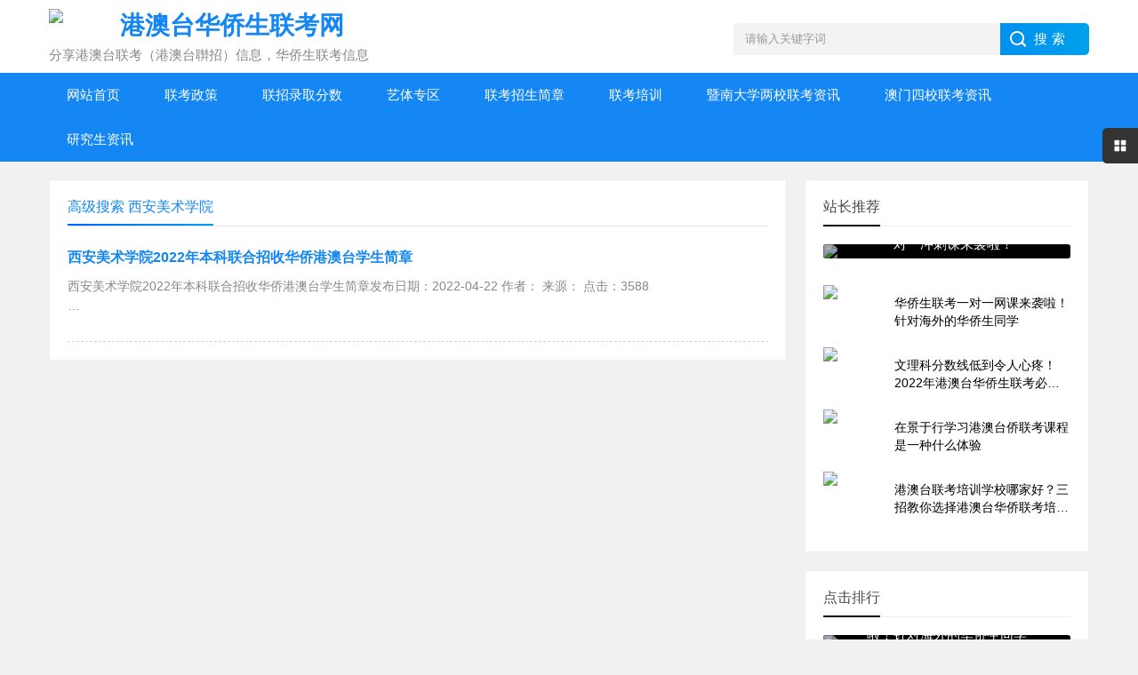

--- FILE ---
content_type: text/html; charset=utf-8
request_url: https://www.gathq.com/e/search/result/?searchid=127
body_size: 4246
content:
<!DOCTYPE html>
<html>
<head>
<meta charset="utf-8">
<title>高级搜索 西安美术学院</title>
<meta name="keywords" content="高级搜索 西安美术学院" />
<meta name="description" content="高级搜索 西安美术学院" />
<meta name="viewport" content="width=device-width, initial-scale=1">
<link href="https://www.gathq.com/skin/menhu/css/base.css" rel="stylesheet">
<link href="https://www.gathq.com/skin/menhu/css/m.css" rel="stylesheet">
<script src="http://meiyu.ip3q.com/skin/html/js/jquery-3.6.0.min.js" ></script>
<script src="https://www.gathq.com/skin/menhu/js/hc-sticky.js"></script>
<script src="https://www.gathq.com/skin/menhu/js/aside-sticky.js"></script>
<script src="https://www.gathq.com/skin/menhu/js/main.js"></script>

</head>
<body>
<header>
  <div class="logo-section box">
    <div class="search">
      <form action="https://www.gathq.com/e/search/index.php" method="post" name="searchform" id="searchform">
        <input name="keyboard" id="keyboard" class="input_text" value="请输入关键字词" style="color: rgb(153, 153, 153);" onfocus="if(value=='请输入关键字词'){this.style.color='#000';value=''}" onblur="if(value==''){this.style.color='#999';value='请输入关键字词'}" type="text">
        <input name="show" value="title" type="hidden">
        <input name="tempid" value="1" type="hidden">
        <input name="tbname" value="news" type="hidden">
        <input name="Submit" class="input_submit" value="搜索" type="submit">
      </form>
    </div>
    <div class="logo"><a href="https://www.gathq.com/"><img src="/d/file/p/2025/02-02/a101487742c87e5f6d796e257fe1ad7b.jpg">      <h2 class="logo-title">港澳台华侨生联考网</h2>
      <p class="logo-text">分享港澳台联考（港澳台聨招）信息，华侨生联考信息</p>
      </a> </div>
  </div>
  <div class="clear"></div>
  <div class="topnav">
         <h2><a href="https://www.gathq.com/">联考网</a></h2>
    <nav>
      <ul id="starlist">
        <li><a href="https://www.gathq.com/">网站首页</a></li>
  <li><a href="https://www.gathq.com/gatlkzc/">联考政策</a></li>
  <li><a href="https://www.gathq.com/gatlkfsx/">联招录取分数</a></li>
  <li><a href="https://www.gathq.com/ysty/">艺体专区</a></li>
  <li><a href="https://www.gathq.com/gatlkjz/">联考招生简章</a></li>
  <li><a href="https://www.gathq.com/gatlkpx/">联考培训</a></li>
  <li><a href="https://www.gathq.com/lxlkzx/">暨南大学两校联考资讯</a></li>
  <li><a href="https://www.gathq.com/sxlkzx/">澳门四校联考资讯</a></li>
  <li><a href="https://www.gathq.com/sxlkzx1/">研究生资讯</a></li>



      </ul>
    </nav>
    <h2 id="mnavh"><span class="navicon"></span></h2>
  </div>
  <div class="is-search">
    <section><i></i>请输入关键字词</section>
  </div>
  <div class="search-page">
    <div class="go-left"></div>
    <div class="search">
      <form action="https://www.gathq.com/e/search/index.php" method="post" name="searchform" id="searchform">
        <input name="keyboard" id="keyboard" class="input_text" value="请输入关键字词" style="color: rgb(153, 153, 153);" onfocus="if(value=='请输入关键字词'){this.style.color='#000';value=''}" onblur="if(value==''){this.style.color='#999';value='请输入关键字词'}" type="text">
        <input name="show" value="title" type="hidden">
        <input name="tempid" value="1" type="hidden">
        <input name="tbname" value="news" type="hidden">
        <input name="Submit" class="input_submit" value="搜索" type="submit">
      </form>
    </div>
    <div class="clear"></div>
    <div class="hot-search">
      <p>热门搜索排行</p>
      <ul class="search-paihang">
<li><a href="https://www.gathq.com/e/search/result/?searchid=92"><i>1</i>华侨大学</a></li>
<li><a href="https://www.gathq.com/e/search/result/?searchid=39"><i>2</i>真题</a></li>
<li><a href="https://www.gathq.com/e/search/result/?searchid=21"><i>3</i>暨南大学</a></li>
<li><a href="https://www.gathq.com/e/search/result/?searchid=24"><i>4</i>分数线</a></li>
<li><a href="https://www.gathq.com/e/search/result/?searchid=51"><i>5</i>体育</a></li>
<li><a href="https://www.gathq.com/e/search/result/?searchid=43"><i>6</i>深圳大学</a></li>
<li><a href="https://www.gathq.com/e/search/result/?searchid=16"><i>7</i>艺术</a></li>
<li><a href="https://www.gathq.com/e/search/result/?searchid=128"><i>8</i>福建师范大学</a></li>
<li><a href="https://www.gathq.com/e/search/result/?searchid=63"><i>9</i>福州大学</a></li>
<li><a href="https://www.gathq.com/e/search/result/?searchid=156"><i>10</i>中山大学</a></li>
 
      </ul>
    </div>
    <div class="new-search">
      <p>最新搜索排行</p>
      <ul class="search-paihang">
<li><a href="https://www.gathq.com/e/search/result/?searchid=367"><i>1</i>四川美术学院</a></li>
<li><a href="https://www.gathq.com/e/search/result/?searchid=366"><i>2</i>中国科学技术大学</a></li>
<li><a href="https://www.gathq.com/e/search/result/?searchid=365"><i>3</i>2024年港澳台联考</a></li>
<li><a href="https://www.gathq.com/e/search/result/?searchid=364"><i>4</i>澳门四校</a></li>
<li><a href="https://www.gathq.com/e/search/result/?searchid=363"><i>5</i>澳门</a></li>
<li><a href="https://www.gathq.com/e/search/result/?searchid=362"><i>6</i>认证</a></li>
<li><a href="https://www.gathq.com/e/search/result/?searchid=361"><i>7</i>英语真题</a></li>
<li><a href="https://www.gathq.com/e/search/result/?searchid=360"><i>8</i>华南</a></li>
<li><a href="https://www.gathq.com/e/search/result/?searchid=359"><i>9</i>医学部</a></li>
<li><a href="https://www.gathq.com/e/search/result/?searchid=358"><i>10</i>马来西亚</a></li>
<li><a href="https://www.gathq.com/e/search/result/?searchid=357"><i>11</i>2022年普通高等学校联合招收华侨港澳台学生报名资格审核通过考生公示名单</a></li>
<li><a href="https://www.gathq.com/e/search/result/?searchid=356"><i>12</i>联考帮</a></li>
<li><a href="https://www.gathq.com/e/search/result/?searchid=355"><i>13</i>暨南</a></li>
<li><a href="https://www.gathq.com/e/search/result/?searchid=354"><i>14</i>数据</a></li>
<li><a href="https://www.gathq.com/e/search/result/?searchid=353"><i>15</i>港澳台联考真题</a></li>
<li><a href="https://www.gathq.com/e/search/result/?searchid=352"><i>16</i>上海交通大学</a></li>
<li><a href="https://www.gathq.com/e/search/result/?searchid=351"><i>17</i>标准</a></li>
<li><a href="https://www.gathq.com/e/search/result/?searchid=350"><i>18</i>2026</a></li>
<li><a href="https://www.gathq.com/e/search/result/?searchid=349"><i>19</i>港澳台华侨生联考录取分数线</a></li>
<li><a href="https://www.gathq.com/e/search/result/?searchid=348"><i>20</i>联考志愿</a></li>
 
      </ul>
    </div>
  </div>
</header>
<div class="clear blank"></div>
<article>
  <div class="blogs left-box">

    <div class="blogs-box whitebg">
    <div class="news-title">
        <h2>高级搜索 西安美术学院</h2>
      </div>
      <div class="blogs-list">      
        <ul>

          <li> 
               
          <h2><a href="https://www.gathq.com/ysty/309.html" target="_blank">西安美术学院2022年本科联合招收华侨港澳台学生简章</a></h2>
      
            <p>西安美术学院2022年本科联合招收华侨港澳台学生简章发布日期：2022-04-22    作者：     来源：     点击：3588<br />
<br />
西安美术学院建校于1949年，是我国创建最早的八大美院之一，拥有美术学</p>
            <span></span>
          </li>
        </ul>
      </div>

    </div>
  </div>
  <aside class="side-section right-box">
    <div class="whitebg tuijian">
      <h2 class="side-title">站长推荐</h2>
      <section class="topnews imgscale"><a href="https://www.gathq.com/gatlkpx/165.html"><img src="/d/file/p/2022/04-25/6d58d5d8233aa995911403b6cfcc0541.jpg"><span>2022年港澳台华侨生考前短期一对一冲刺课来袭啦！</span></a></section>
      <ul>
        <li><a href="https://www.gathq.com/gatlkpx/163.html" title="华侨生联考一对一网课来袭啦！针对海外的华侨生同学" target="_blank"><i><img src="/d/file/p/2025/02-23/bf416623783964791ddfd464c320bb75.webp"></i>
          <p>华侨生联考一对一网课来袭啦！针对海外的华侨生同学</p>
          </a></li>
        <li><a href="https://www.gathq.com/ysty/137.html" title="文理科分数线低到令人心疼！2022年港澳台华侨生联考必须关注的大国重器985高校！" target="_blank"><i><img src="/d/file/p/2022/04-06/1aeb13049407d60ade2209513b4b3afc.jpg"></i>
          <p>文理科分数线低到令人心疼！2022年港澳台华侨生联考必须关注的大国重器985高校！</p>
          </a></li>
        <li><a href="https://www.gathq.com/gatlkpx/111.html" title="在景于行学习港澳台侨联考课程是一种什么体验" target="_blank"><i><img src="/d/file/p/2021/05-02/aea1829456ce6169ef0ee9312c853081.png"></i>
          <p>在景于行学习港澳台侨联考课程是一种什么体验</p>
          </a></li>
        <li><a href="https://www.gathq.com/gatlkpx/110.html" title="港澳台联考培训学校哪家好？三招教你选择港澳台华侨联考培训机构" target="_blank"><i><img src="/d/file/p/2021/05-02/7ad3d2ebcb4efd6c339e339086dd3f81.png"></i>
          <p>港澳台联考培训学校哪家好？三招教你选择港澳台华侨联考培训机构</p>
          </a></li>
      </ul>
    </div>
    <div class="blank clear" ></div>
    <div class="whitebg paihang">
      <h2 class="side-title">点击排行</h2>
      <section class="topnews imgscale"><a href="https://www.gathq.com/gatlkpx/163.html"><img src="/d/file/p/2025/02-23/bf416623783964791ddfd464c320bb75.webp"><span>华侨生联考一对一网课来袭啦！针对海外的华侨生同学</span></a></section>
      <ul>
        <li><i></i><a href="https://www.gathq.com/gatlkfsx/159.html" title="2021年港澳台联考分数线大汇总来啦！持续更新中" target="_blank">2021年港澳台联考分数线大汇总来啦！持续更新中</a></li>
        <li><i></i><a href="https://www.gathq.com/gatlkfsx/200.html" title="2022年港澳台联考高校录取分数线出炉啦！持续更新中" target="_blank">2022年港澳台联考高校录取分数线出炉啦！持续更新中</a></li>
        <li><i></i><a href="https://www.gathq.com/gatlkfsx/497.html" title="速递！2023年港澳台联考录取分数线出炉" target="_blank">速递！2023年港澳台联考录取分数线出炉</a></li>
        <li><i></i><a href="https://www.gathq.com/gatlkzc/410.html" title="2023年港澳台华侨生联考招生院校名单" target="_blank">2023年港澳台华侨生联考招生院校名单</a></li>
        <li><i></i><a href="https://www.gathq.com/gatlkfsx/201.html" title="2022年港澳台联招录取分数线第二波来啦！分数继续下降！" target="_blank">2022年港澳台联招录取分数线第二波来啦！分数继续下降！</a></li>
        <li><i></i><a href="https://www.gathq.com/gatlkzc/145.html" title="2022年港澳台华侨生全国联招招生院校名单" target="_blank">2022年港澳台华侨生全国联招招生院校名单</a></li>
        <li><i></i><a href="https://www.gathq.com/gatlkfsx/194.html" title="重磅分析！2022年港澳台联考考生成绩分数分布解析！" target="_blank">重磅分析！2022年港澳台联考考生成绩分数分布解析！</a></li>
        <li><i></i><a href="/gatlkfsx/618.html" title=" 速来围观！2024年港澳台联考考生成绩数据分析来啦！" target="_blank"> 速来围观！2024年港澳台联考考生成绩数据分析来啦！</a></li>
      </ul>
    </div>

  </aside>
</article>
<div class="clear blank"></div>
<footer>
  <div class="footer box">
    <div class="wxbox">
      <ul>
        <li><img src="/d/file/p/2021/06-25/ba9e4bbd3991a2e74afbb0eb7127d404.png"><span>微信公众号</span></li>
        <li><img src="/d/file/p/2021/06-25/99c279436000b99abf66fb80a3a793cd.png"><span>微信公众号</span></li>
      </ul>
    </div>
    <div class="endnav">
      <p><b>站点声明：</b></p>
      <p>1、版权所有：景于行港澳台华侨联考</p>
      <p>2、所有文章未经授权禁止转载、摘编、复制或建立镜像，如有违反，追究法律责任。技术支持：深圳市景衡教育科技有限公司</p>
      <p>Copyright © <a href="https://www.gathq.com/" target="_blank">www.gathq.com</a> All Rights Reserved. 备案号：<a href="https://beian.miit.gov.cn/" target="_blank" >粤ICP备20016657号-2</a> <a href="https://www.gathq.com/sitemap.xml" target="_blank">网站地图</a></p>
    </div>
  </div>
</footer>
<div class="toolbar-open"></div>
<div class="toolbar">
  <div class="toolbar-close"><span id="closed"></span></div>
  <div class="toolbar-nav">
    <ul id="toolbar-menu">
      <li><i class="side-icon-user"></i>
        <section>
          <div class="userinfo">
              <script src="https://www.gathq.com/e/member/login/loginjs.php"></script>
          </div>
        </section>
      </li>
      <li><i class="side-icon-qq"></i>
        <section class="qq-section">
          <div class="qqinfo"><a href="https://jq.qq.com/?_wv=1027&k=5EH6xZg">前端设计交流群①</a><a href="https://jq.qq.com/?_wv=1027&k=52fM36y">前端设计交流群②</a><a href="http://wpa.qq.com/msgrd?v=3&uin=476847113&site=qq&menu=yes">站长QQ</a></div>
        </section>
      </li>
      <li><i class="side-icon-weixin"></i>
        <section class="weixin-section">
          <div class="weixin-info">
            <p>客服微信扫码</p>
<img src="/d/file/p/2021/05-01/dc861c4fd1b18cd7a2221914456b7f80.jpg">            <p class="text12">工作时间</p>
            <p class="text12">周一至周日 9:00-21:00</p>
          </div>
        </section>
      </li>
     <li><i class="side-icon-weixin"></i>
        <section class="dashang-section">
          <p>如果你觉得本站很棒，可以通过微信关注我们！</p>
          <ul>
            <li><img src="/d/file/p/2021/06-25/ba9e4bbd3991a2e74afbb0eb7127d404.png">微信公众号</li>
            <li><img src="/d/file/p/2021/06-25/99c279436000b99abf66fb80a3a793cd.png">微信公众号</li>
          </ul>
        </section>
      </li>
    </ul>
  </div>
</div>
<div class="endmenu">
<ul>
<li><a href="https://www.gathq.com/">首页</a></li>
<li><a href="https://www.gathq.com/phone-fenlei.html">分类</a></li>
<li><a href="https://www.gathq.com/phone-list.html">所有</a></li>

</ul>
</div>
<a href="#" title="返回顶部" class="icon-top"></a>

<script>
var _hmt = _hmt || [];
(function() {
  var hm = document.createElement("script");
  hm.src = "https://hm.baidu.com/hm.js?5748d2a7e3f0cc808f1d2768dd4b1499";
  var s = document.getElementsByTagName("script")[0]; 
  s.parentNode.insertBefore(hm, s);
})();
</script>


</body>
</html>

--- FILE ---
content_type: text/html; charset=utf-8
request_url: https://www.gathq.com/e/member/login/loginjs.php
body_size: 275
content:
document.write("            <form name=login method=post action=\"https://www.gathq.com/e/member/doaction.php\">              <input type=hidden name=enews value=login>              <input type=hidden name=ecmsfrom value=9>              <input name=\"username\" type=\"text\" class=\"inputText\" size=\"16\" placeholder=\"用户名\"/>              <input name=\"password\" type=\"password\" class=\"inputText\" size=\"16\" placeholder=\"密码\"/>              <input type=\"submit\" name=\"Submit\" value=\"登陆\" class=\"inputsub-dl\" />              <a href=\"https://www.gathq.com/e/member/register/index.php?tobind=0&groupid=1\" class=\"inputsub-zc\">注册会员</a>            </form>");


--- FILE ---
content_type: application/javascript
request_url: https://www.gathq.com/skin/menhu/js/main.js
body_size: 1229
content:
jQuery(document).ready(function($){
     
	//nav 
	$("#mnavh").click(function() {
        $("#starlist").toggle();
        $("#mnavh").toggleClass("open");
        $(".sub").hide();
        //$(".sub").first().show();
    });
			
    var obj=null;
    var As=document.getElementById('starlist').getElementsByTagName('a');
    obj = As[0];
    for(i=1;i<As.length;i++){if(window.location.href.indexOf(As[i].href)>=0)
    obj=As[i];}
    obj.id='selected';
	
	 $(window).scroll(function() {
        var h = $("body").height() - window.getHeight();
        //console.log(h);
        if ($(window).scrollTop() > 28 && h > 120) {
            $(".topnav").addClass("is-fixed").find("").fadeOut(400);			
		

        } else if ($(window).scrollTop() < 28) {
            $(".topnav").removeClass("is-fixed").find("").fadeIn(400);
		

        }
    });
 
	


  //nav menu
  
  $(".menu").click(function(event) {	
  $(this).children('.sub').slideToggle();
  $(this).siblings('.menu').children('.sub').slideUp('');	
   event.stopPropagation()
   });
   $(".menu a").click(function(event) {
   event.stopPropagation(); 
   });
   $(".sub li").click(function(event) {
   event.stopPropagation(); 
   });
	
	//toolbar	
	$(".toolbar-open").click(function(){
	$(".toolbar-open").addClass("openviewd");
	$(".toolbar").addClass("closed");
	});
	
    $("#closed").click(function(){
	$(".toolbar-open").removeClass("openviewd");
	$(".toolbar").removeClass("closed");
    $("#toolbar-menu li").removeClass("current");
	});	

    //tab切换	
    $("#tab li").click(function(){ //给li标签添加事件
	 var index=$(this).index();  //获取当前li标签的个数
	 $(this).parents().next().find(".tab-box").hide().eq(index).show();	 
	 $(this).addClass("tab-current").siblings().removeClass("tab-current"); //li标签显示，同辈元素隐藏
    });
	
	    //scroll to top
        var offset = 300,
        offset_opacity = 1200,
        scroll_top_duration = 700,
        $back_to_top = $('.icon-top');
		
    $(window).scroll(function () {
        ($(this).scrollTop() > offset) ? $back_to_top.addClass('cd-is-visible') : $back_to_top.removeClass('cd-is-visible cd-fade-out');
        if ($(this).scrollTop() > offset_opacity) {
            $back_to_top.addClass('cd-fade-out');
        }
    });
   
    $back_to_top.on('click', function (event) {
        event.preventDefault();
        $('body,html').animate({
                scrollTop: 0,
            }, scroll_top_duration
        );
    });
	
	
//search
	$(".is-search").click(function() {
        $(".search-page").toggle();
    });	
	$(".go-left").click(function() {
        $(".search-page").toggle();
    });
  
//toolbar-menu	
     $('#toolbar-menu li').click(function(){
     $(this).addClass('current').siblings().removeClass('current');
    });
  
//endmenu
 $(".endmenu li a").each(function(){
       $this = $(this);
       if($this[0].href==String(window.location)){
        $this.parent().addClass("act");
      }    
  });
	
	
	
});

    window.getHeight = function() {
    if (window.innerHeight != undefined) {
        return window.innerHeight;
    } else {
        var B = document.body
          , D = document.documentElement;
        return Math.min(D.clientHeight, B.clientHeight);
    }
}




